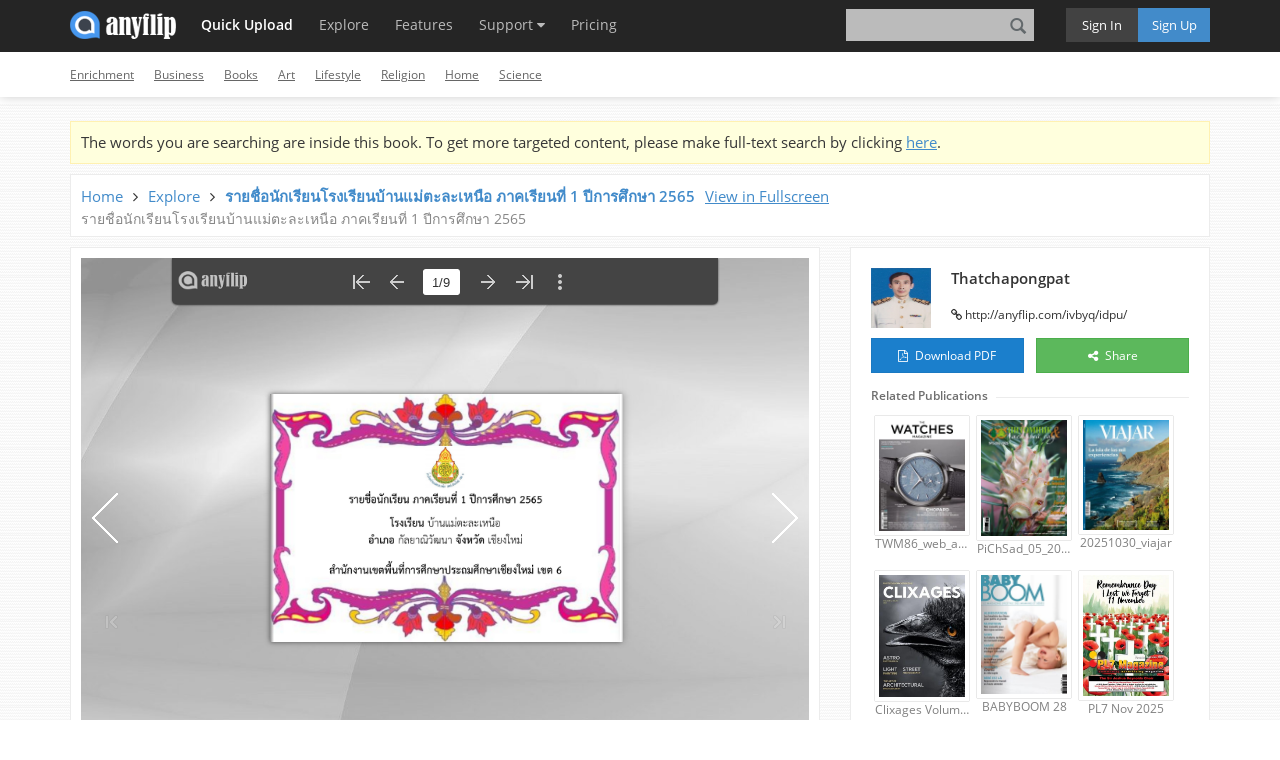

--- FILE ---
content_type: text/html; charset=UTF-8
request_url: https://anyflip.com/ivbyq/idpu/basic
body_size: 9331
content:
<!DOCTYPE html>
<html lang="en">
<!--[if lt IE 7 ]><html class="ie6"><![endif]-->
<!--[if IE 7 ]><html class="ie7"><![endif]-->
<!--[if IE 8 ]><html class="ie8"><![endif]-->
<!--[if IE 9 ]><html class="ie9"><![endif]-->
<!--[if (gt IE 9)|!(IE)]><!-->
<!--<html>-->
<!--<![endif]-->
<!--STATUS OK-->

<head>
    <meta http-equiv="Content-Type" content="text/html; charset=utf-8" />
    <meta http-equiv="X-UA-Compatible" content="IE=edge">
    <meta name="viewport" content="width=device-width, initial-scale=1, maximum-scale=1" />
    
<script>window.isShowbookPageAndFreeAuthor = true;</script>
    <title>รายชื่อนักเรียนโรงเรียนบ้านแม่ตะละเหนือ ภาคเรียนที่ 1 ปีการศึกษา 2565 - Flip eBook Pages 1-9 | AnyFlip</title>
    <meta name="author" content="anyflip.com" />
        <meta name="description" content="View flipping ebook version of รายชื่อนักเรียนโรงเรียนบ้านแม่ตะละเหนือ ภาคเรียนที่ 1 ปีการศึกษา 2565 published by Thatchapongpat on 2022-05-18. Interested in flipbooks about รายชื่อนักเรียนโรงเรียนบ้านแม่ตะละเหนือ ภาคเรียนที่ 1 ปีการศึกษา 2565? Check more flip ebooks related to รายชื่อนักเรียนโรงเรียนบ้านแม่ตะละเหนือ ภาคเรียนที่ 1 ปีการศึกษา 2565 of Thatchapongpat. Share รายชื่อนักเรียนโรงเรียนบ้านแม่ตะละเหนือ ภาคเรียนที่ 1 ปีการศึกษา 2565 everywhere for free." />
    <meta name="keywords" content="รายชื่อนักเรียนโรงเรียนบ้านแม่ตะละเหนือ ภาคเรียนที่ 1 ปีการศึกษา 2565, Thatchapongpat, Flip eBook, Flip Page, Online Flip Page, Free Flipbook, Flipping book" />

    <link rel="icon" href="/favicon.ico" type="image/x-icon" />
    <link rel="canonical" href="https://anyflip.com/ivbyq/idpu/basic" />
    <!-- Google Agree Mode Script -->
    <script defer data-cookieconsent="ignore">    window.dataLayer = window.dataLayer || [];    function gtag() {        dataLayer.push(arguments);    }    gtag("consent", "default", {        ad_personalization: "denied",        ad_storage: "denied",        ad_user_data: "denied",        analytics_storage: "denied",        functionality_storage: "denied",        personalization_storage: "denied",        security_storage: "granted",        wait_for_update: 500,    });    gtag("set", "ads_data_redaction", true);    gtag("set", "url_passthrough", false);</script>
    <!-- End Google Agree Mode Script -->
    <!-- Cookiebot -->
    <!-- <script defer id="Cookiebot" src="https://consent.cookiebot.com/uc.js" data-cbid="482b3f90-6867-4440-8ae8-bff5dcb417ca" data-blockingmode="auto" type="text/javascript"></script> -->
    <script defer id="Cookiebot" src="https://consent.cookiebot.com/uc.js" data-cbid="482b3f90-6867-4440-8ae8-bff5dcb417ca" data-blockingmode="auto" data-framework="TCFv2.2" type="text/javascript"></script>
    <!-- End Cookiebot -->
    <!-- Start Pricing AB Test -->
    <script>
      window.isTrialABTest = false;
      window.ABTest_price_increase = false;
      window.addEventListener("pageshow", function(event){
        if(event.persisted || window.performance && window.performance.navigation.type == 2){
          if (window.location.href.match("pricing")) {
            window.location.reload();
          }
        }
      });
    </script>
    <!-- End Pricing AB Test -->
    <script type="text/javascript" src="//static.anyflip.com/web/js/jquery-1.10.2.min.js" charset="utf-8"></script><script type="text/javascript" src="//anyflip.com/js/build/build.min.js?40cd034ac4a881f47feb208a13e0eaf2"></script><link type="text/css" rel="stylesheet" href="//anyflip.com/css/build/build.min.css?f24617d4ee07cfe487b24b11aae00171"/><script>(function(w,d,s,l,i){w[l]=w[l]||[];w[l].push({'gtm.start':
            new Date().getTime(),event:'gtm.js'});var f=d.getElementsByTagName(s)[0],
            j=d.createElement(s),dl=l!='dataLayer'?'&l='+l:'';j.defer=true;j.src=
            'https://www.googletagmanager.com/gtm.js?id='+i+dl;f.parentNode.insertBefore(j,f);
            })(window,document,'script','dataLayer','GTM-559MM74');</script><link rel="stylesheet" type="text/css" href="/center/explore/css/basic.css?8185ab03f5d66ec2354bedb35c04bd11"/><link type="text/css" rel="stylesheet" href="/captcha/css/captcha.css"/><script type="text/javascript" src="/captcha/js/common-captcha.js?b0682bc751e08e78c52331d3845e39a3"></script>    <!-- Start VWO SmartCode -->
    <script referrerPolicy="no-referrer-when-downgrade" src="https://dev.visualwebsiteoptimizer.com/lib/797629.js" id="vwoCode"></script>
    <!-- End VWO SmartCode -->
     <script type="application/ld+json">
{
  "@context": "https://schema.org",
  "@type": "Creativework",
  "name": "รายชื่อนักเรียนโรงเรียนบ้านแม่ตะละเหนือ ภาคเรียนที่ 1 ปีการศึกษา 2565 - Flip eBook Pages 1-9 | AnyFlip",
  "headline": "รายชื่อนักเรียนโรงเรียนบ้านแม่ตะละเหนือ ภาคเรียนที่ 1 ปีการศึกษา 2565 - Flip eBook Pages 1-9 | AnyFlip | Thatchapongpat", 
  "datePublished": "2022-05-18",
  "dateModified": "2022-05-18",
  "author": {
    "@type": "Organization",
    "name": "Thatchapongpat"
  },
 "publisher": {
    "@type": "Organization",
    "name": "Thatchapongpat"
  },
  "description": "View flipping ebook version of รายชื่อนักเรียนโรงเรียนบ้านแม่ตะละเหนือ ภาคเรียนที่ 1 ปีการศึกษา 2565 published by Thatchapongpat on 2022-05-18. Interested in flipbooks about รายชื่อนักเรียนโรงเรียนบ้านแม่ตะละเหนือ ภาคเรียนที่ 1 ปีการศึกษา 2565? Check more flip ebooks related to รายชื่อนักเรียนโรงเรียนบ้านแม่ตะละเหนือ ภาคเรียนที่ 1 ปีการศึกษา 2565 of Thatchapongpat. Share รายชื่อนักเรียนโรงเรียนบ้านแม่ตะละเหนือ ภาคเรียนที่ 1 ปีการศึกษา 2565 everywhere for free.",
  "Text": "."
}
</script>    <script type="text/javascript" charset="utf-8">
        if (typeof fh5 == "undefined") {
            var fh5 = {};
        }
        fh5 = $.extend(fh5, {
            uId: "",
            uType: "",
            cmail: "",
            isLoggedIn: false,
            uLink: "",
            uEmail: "",
            uName: "",
            uAddress: "",
            uPhone: "",
            caption: "",
            website: "//anyflip.com/",
            AS3BucketName: "online.anyflip.com",
            settingsBookLogo: "",
            settingsWebsite: "",
            protocol: document.domain.match(/anyflip/) ? "https://" : "http://",
            customDomain: "",
            header: "//newstat.anyflip.com",
            hashKey: "anyflip",
            session_output: "",
            config_outputCount: "0",
            quickUploadLink: "/quick-upload"
        });
    </script>
    <script src="//www.ezojs.com/ezoic/sa.min.js"></script></head>

<body class="en">
    <div class="nav-bar navbar navbar-fixed-top">
        <div class="container">
                            <div class="nav-bar-collapse">
                    <div class="af-left nav-logo">
                        <a class="nav-logo-link" href="/"></a>
                    </div>

                    <div class="nav-menu-content">
                        <ul class="nav-menu-list">
                            <li class="nav-quick-upload hidden-xs">
                                <a id="nav-upload" href="/quick-upload/">Quick Upload</a>
                                <span class="nav-hover"></span>
                            </li>
                            <li class="nav-explore hidden-xs hidden-sm">
                                <a href="/explore/">Explore</a>
                                <span class="nav-hover"></span>
                            </li>
                            <li class="nav-feature  hidden-xs hidden-sm hidden-md">
                                <a href="/features/">Features</a>
                                <span class="nav-hover"></span>
                            </li>
                            <!-- <li class="nav-example hidden-xs hidden-sm hidden-md">
                                <a href=""></a>
                                <span class="nav-hover"></span>
                            </li> -->
                            <li class="nav-support hidden-xs hidden-sm hidden-md">
                                <a href="javascript:void(0);">
                                    Support                                    <i class="fa fa-caret-down"></i>
                                </a>
                                <ul class="nav-hide-menu">
                                    <li>
                                        <a href="/contact/">
                                            <i class="icon icon-envelope"></i>&nbsp;&nbsp;Contact Us                                        </a>
                                    </li>
                                    <li>
                                        <a href="/faq/">
                                            <i class="icon icon-comment"></i>&nbsp;&nbsp;FAQ                                        </a>
                                    </li>
                                    <li>
                                        <a href="/manual.html">
                                            <i class="icon icon-file"></i>&nbsp;&nbsp;Help Document                                        </a>
                                    </li>
                                </ul>
                                <!-- <span class="nav-hover"></span> -->
                            </li>
                            <li class="nav-premium hidden-xs hidden-sm">
                                <a href="/pricing/">Pricing</a>
                                <span class="nav-hover"></span>
                            </li>
                        </ul>
                    </div>

                    <button type="button" class="nav-toggle navbar-toggle collapsed hidden-lg" data-toggle="collapse" data-target="#navbar" aria-expanded="false" aria-controls="navbar">
                        <span class="icon-bar"></span>
                        <span class="icon-bar"></span>
                        <span class="icon-bar"></span>
                    </button>
                    <div class="nav-sign-btns hidden-xs af-right">
                        <a href="/login.php">
                            <div class="nav-sign-btn sign-in af-left">
                                <div>Sign In</div>
                                <span class="nav-hover"></span>
                            </div>
                        </a>
                        <a href="/signup.php">
                            <div class="nav-sign-btn sign-up af-right">
                                <div>Sign Up</div>
                                <span class="nav-hover"></span>
                            </div>
                        </a>
                    </div>

                    <div id="nav-search" class="nav-search-container hidden-xs af-right">
                        <input class="nav-search-input" type="text" value="">
                        <i class="icon icon-search" title="Search Publications (Case Sensitivity)"></i>
                        <span class="nav-hover"></span>
                    </div>
                </div>

                <div id="navbar" class="nav-collapse hidden-lg collapse" aria-expanded="false" style="height: 1px;">
                    <ul class="nav-collapse-list">
                        <li id="nav-hide-logout-upload" class="hidden-lg hidden-md hidden-sm">
                            <a href="/quick-upload/" class="container">Quick Upload</a>
                        </li>
                        <li class="af-hide-top-bar-item dropdown hidden-lg hidden-md">
                            <a href="/explore/" class="container">Explore</a>
                        </li>
                        <li class="hidden-lg">
                            <a class="container" href="/features/">Features</a>
                        </li>
                        <!-- <li class="hidden-lg">
                            <a class="container" href=""></a>
                        </li> -->
                        <li class="af-hide-top-bar-item dropdown hidden-lg">
                            <div class="dropdown-toggle" data-toggle="dropdown">
                                <a href="javascript:void(0)" class="container">Support <b class="fa fa-caret-down"></b></a>
                            </div>
                            <ul class="dropdown-menu">
                                <li>
                                    <a href="/contact/">
                                        <div class="container">Contact Us</div>
                                    </a>
                                </li>
                                <li>
                                    <a href="/faq/">
                                        <div class="container">FAQ</div>
                                    </a>
                                </li>
                                <li>
                                    <a href="/manual.html">
                                        <div class="container">Help Document</div>
                                    </a>
                                </li>
                            </ul>
                        </li>
                        <li class="hidden-lg hidden-md">
                            <a class="container" href="/pricing/">Pricing</a>
                        </li>
                        <li id="nav-hide-login-btn" class="hidden-lg hidden-md hidden-sm">
                            <a href="/login.php">
                                <div class="container">Sign In</div>
                            </a>
                        </li>
                        <li id="nav-hide-create-btn" class="hidden-lg hidden-md hidden-sm">
                            <a href="/signup.php">
                                <div class="container">Sign Up</div>
                            </a>
                        </li>
                        <li class="hidden-lg hidden-md hidden-sm nav-hide-search">
                            <div class="container">
                                <div id="nav-hide-search" class="form-group nav-hide-search-content">
                                    <input type="text" placeholder="" class="" value="">
                                    <i class="icon icon-search" title="Search Publications (Case Sensitivity)"></i>
                                </div>
                            </div>
                        </li>
                    </ul>
                </div>
                    </div>
    </div>
    
<div class='basic-cate-nav'>
    <div class="container">
        <ul class="basic-face-ul">
            <li>
                <a href="/explore?c=11#latest" target="_blank">Enrichment</a>
            </li>
            <li>
                <a href="/explore?c=6#latest" target="_blank">Business</a>
            </li>
            <li>
                <a href="/explore?c=5#latest" target="_blank">Books</a>
            </li>
            <li>
                <a href="/explore?c=3#latest" target="_blank">Art</a>
            </li>
            <li>
                <a href="/explore?c=18#latest" target="_blank">Lifestyle</a>
            </li>
            <li>
                <a href="/explore?c=24#latest" target="_blank">Religion</a>
            </li>
            <li>
                <a href="/explore?c=17#latest" target="_blank">Home</a>
            </li>
            <li>
                <a href="/explore?c=25#latest" target="_blank">Science</a>
            </li>
        </ul>
    </div>
</div>
<div class="af-main basic-main">

    <div class="af-height-100 basic-background">

        <div class="container basic-container">

            <div class='basic-tips-container basic-part basic-hint'>
                The words you are searching are inside this book. To get more targeted content, please make full-text search by clicking <a id='basic-search-tip' href="javascript:void(0)" class='af-underline'>here</a>.
            </div>

            <div class='basic-title-container basic-part'>
                <div class='basic-book-title-group'>
                    <div class='basic-book-nav af-left'>
                        <span><a class='af-default-link' href="/" target="_blank">Home</a></span><i class='fa fa-angle-right'></i>
                        <span><a class='af-default-link' href="/explore" target="_blank">Explore</a></span><i class='fa fa-angle-right'></i>
                        <b class='basic-book-title'><a target='_blank' class='af-default-link' href="/ivbyq/idpu">รายชื่อนักเรียนโรงเรียนบ้านแม่ตะละเหนือ ภาคเรียนที่ 1 ปีการศึกษา 2565</a></b>
                    </div>

                    <a target='_blank' class='af-underline af-left basic-title-fullscreen' href="/ivbyq/idpu">View in Fullscreen</a>
                </div>
                <div class='basic-book-desc'>
                    <h2>รายชื่อนักเรียนโรงเรียนบ้านแม่ตะละเหนือ ภาคเรียนที่ 1 ปีการศึกษา 2565</h2>
                </div>
            </div>

                            <div id="ezoic-pub-ad-placeholder-107"></div><script>ezstandalone.cmd.push(function() {ezstandalone.enableConsent(); ezstandalone.showAds(107);});</script>
                        <div class='row'>
                <div class='col-md-8'>
                    <div class="basic-left-container basic-part">
                        <div class='basic-iframe-container'>
                            <div class='af-spin-loading-40 '><i class='fa fa-spin fa-spinner'></i></div>
                            <iframe src="//online.anyflip.com/ivbyq/idpu/" frameborder="0" allowfullscreen></iframe>
                        </div>
                        <div class='basic-publish-tip'>
                            <a class='' target='_blank' href="/quick-upload">Like this book? You can publish your book online for free in a few minutes!</a>
                        </div>
                    </div>
                </div>
                <div class="col-md-4">
                    <div class='basic-right-container basic-part big'>
                        <div class="basic-user">
                            <ul>
                                <li class="basic-user-name">
                                    <a class='af-default-link' title="Visit its homepage" target="_blank" href="/homepage/ivbyq/">
                                        Thatchapongpat                                    </a>
                                </li>
                                <li><i class='fa fa-link'></i> <a target="_blank" class='basic-home-link' href="/ivbyq/idpu">http://anyflip.com/ivbyq/idpu/</a></li>
                            </ul>
                            <a title="Visit its homepage" target="_blank" href="/homepage/ivbyq/">
                                <img src="http://online.anyflip.com/ivbyq/accountlogo.jpg" />
                            </a>
                        </div>
                        <div class="basic-btn-group">
                                                            <a id="basic-download-link" href="/center/explore/download.php" target="_blank">
                                    <div id="basic-download-btn" class="button-pure button-pure-blue first" title="Download PDF file of this flipbook">
                                        <i class="fa fa-file-pdf-o"></i> Download PDF
                                    </div>
                                    <!-- <div id="basic-downloading-btn" class="af-hide button-pure button-pure-blue first" title="Download PDF file of this flipbook">
                                        <i class="fa fa-spinner fa-spin"></i> Downloading...
                                    </div> -->
                                </a>
                                                        <div id='basic-share-btn' class="button-pure button-pure-green">
                                <i class="fa fa-share-alt"></i> Share
                            </div>
                        </div>
                        <div class='basic-rel-container'>
                            <div class='basic-border'></div>
                            <p>Related Publications</p>

                            <div class='basic-rel-books'>
                                <div id='basic-rel-book-loading' class='af-spin-loading-40'><i class='fa fa-spin fa-spinner'></i></div>


                            </div>
                        </div>
                    </div>
                </div>
            </div>

            <div class="basic-search-container basic-part basic-hint">
                <span>Discover the best professional documents and content resources in AnyFlip Document Base.</span>
                <div class="basic-search-group">
                    <input id='basic-document-search-input' class='af-left' type="text" placeholder='Search document...'>
                    <span id='basic-document-search-btn' class='af-left button-pure button-pure-blue'>Search</span>
                </div>
            </div>

            <div class="basic-page-container">
                <div class="basic-author-text">
                    Published by <a href="/homepage/ivbyq">Thatchapongpat</a>,
                    2022-05-18 00:38:30                </div>
                <h1 class="af-align-c basic-page-context-title">
                    รายชื่อนักเรียนโรงเรียนบ้านแม่ตะละเหนือ ภาคเรียนที่ 1 ปีการศึกษา 2565                </h1>

                <div class="basic-page-context ">
                    <ul class="basic-edit-page-size margin-bottom">

                        <div>Pages:</div>                            <li class="active">
                                <a href="/ivbyq/idpu/basic/">
                                    <span>1</span>
                                    -
                                    <span>9</span>
                                </a>
                            </li>
                        
                    </ul>

                                            <h3 class="basic-desc">
                            รายชื่อนักเรียนโรงเรียนบ้านแม่ตะละเหนือ ภาคเรียนที่ 1 ปีการศึกษา 2565                        </h3>
                    
                    
                    <div class="basic-text-content">
                        <p class='basic-text'>รายชื่อนักเรยี น ภาคเรยี นท่ี 1 ปกี ารศึกษา 2565<br>            โรงเรียน บา้ นแมต่ ะละเหนอื<br><br>       อำเภอ กัลยาณวิ ฒั นา จังหวดั เชยี งใหม่<br><br>สานักงานเขตพน้ื ท่กี ารศกึ ษาประถมศกึ ษาเชียงใหม่ เขต 6<br><br>รายช่ือนักเรียนอนุบาลปที ่ี 2 ภาคเรียนท่ี 1 ปกี ารศกึ ษา 2565<br>                                 ครูประจาชั้น : นางสาววนิดา สภาวนากุล ตาแหน่ง ครูพ่ีเล้ียง<br>                     โรงเรียนบ้านแมต่ ะละเหนือ สงั กัดสานักงานเขตพ้ืนทก่ี ารศกึ ษาประถมศึกษาเชยี งใหม่ เขต 6<br><br>เลขที่ เลขประจาตวั ประชาชน เลขปรจาตวั นร. คานาหน้า  ช่อื  นามสกุล                                             หมายเหตุ<br><br>1 1 5089 00035 14 6  476 เด็กหญงิ ณฐั ณิชา                ศุจพิ ัฒน์<br><br>2 1 5080 00041 81 6  477 เด็กหญงิ หยกเพชรกันติชา เช้ือคาจันทร์<br><br>หมายเหตุ             นกั เรียนชาย 0 คน<br>                     นักเรียนหญิง 2 คน<br>                     รวมทงั้ หมด 2 คน<br><br>รายชื่อนักเรียนอนุบาลปีที่ 3 ภาคเรียนที่ 1 ปกี ารศกึ ษา 2565<br>                                 ครูประจาชน้ั : นางสาววนิดา สภาวนากุล ตาแหน่ง ครูพ่ีเล้ียง<br>                     โรงเรียนบ้านแมต่ ะละเหนือ สงั กัดสานักงานเขตพื้นทก่ี ารศกึ ษาประถมศกึ ษาเชยี งใหม่ เขต 6<br><br>เลขท่ี เลขประจาตวั ประชาชน เลขปรจาตวั นร. คานาหน้า  ช่ือ       นามสกุล                                         หมายเหตุ<br>                                                          ธรรมชาติสุขใจ<br>1 1 5089 00034 41 7  468 เด็กชาย ปรีติ                    ปญั ญาอรัญโรจน์<br>                                                          เด่นสิทธค์ิ ุณ<br>2 1 5007 01598 37 2  469 เด็กชาย ภูวฤทธิ์                 ม่ันคง<br>                                                          เสพรรณ<br>3 1 5080 00034 39 9  470 เด็กหญิง ธันชนก                  สมศักด์ิศรีกุล<br><br>4 1 5101 01754 02 1  471 เด็กหญิง พชั ราพร<br><br>5 1 5080 00035 91 3  472 เด็กหญิง สุวรรณา<br><br>6 1 5007 01599 69 7  473 เด็กหญงิ หทัยรัตน์<br><br>หมายเหตุ             นักเรียนชาย 2 คน<br>                     นกั เรียนหญิง 4 คน<br>                     รวมทง้ั หมด 6 คน<br><br>รายชอื่ นักเรียนชัน้ ประถมศึกษาปีที่ 2 ภาคเรียนท่ี 1 ปกี ารศึกษา 2565<br>                               ครูประจาชั้น : นางสาวมธุรส อาชพี บริสทุ ธิ์ ตาแหน่ง ครูอัตราจ้าง<br><br>                     โรงเรียนบ้านแมต่ ะละเหนือ สังกัดสานักงานเขตพื้นทก่ี ารศกึ ษาประถมศึกษาเชยี งใหม่ เขต 6<br><br>เลขที่ เลขประจาตวั ประชาชน เลขปรจาตวั นร. คานาหน้า  ช่ือ       นามสกุล                                       หมายเหตุ<br>                                                          ทรัพย์เจริญย่ิง<br>1 1 5089 00030 65 9  454 เด็กหญงิ จติ รานชุ               ศรีศุภทรัพย์<br>                                                          ไพรลักษณ์<br>2 1 5007 01573 01 9  456 เด็กชาย ชนาธิป                   พนั ธโ์ุ ชคดี<br>                                                          เด่นพนาสัณฑ์<br>3 1 5089 00029 12 0  458 เด็กชาย พชรพล                    สุภาพธนวาจา<br>                                                          สุภาปรีดากลุ<br>4 1 5089 00029 49 9  459 เด็กชาย ภนั ทลิ                  สมรโสภติ วงษ์<br><br>5 1 5089 00029 67 7  460 เด็กชาย มนัญชัย<br><br>6 1 5089 00029 99 5  461 เด็กชาย มนัสวิน<br><br>7 1 5089 00029 61 8  462 เด็กหญิง พดั ชา<br><br>8 1 5089 00029 89 8  474 เด็กชาย นิรวิทธ์<br><br>หมายเหตุ             นักเรียนชาย 6 คน<br>                     นกั เรียนหญิง 2 คน<br>                     รวมทงั้ หมด 8 คน<br><br>รายช่ือนักเรียนชน้ั ประถมศึกษาปีท่ี 3 ภาคเรียนที่ 1 ปกี ารศึกษา 2565<br>                                   ครูประจาชัน้ : นายศักดิ์ชยั แสนพิลุม ตาแหน่ง ครู คศ.3<br><br>                     โรงเรียนบ้านแมต่ ะละเหนือ สังกัดสานักงานเขตพ้ืนทก่ี ารศกึ ษาประถมศึกษาเชยี งใหม่ เขต 6<br><br>เลขที่ เลขประจาตวั ประชาชน เลขปรจาตวั นร. คานาหน้า  ช่อื       นามสกุล                                       หมายเหตุ<br>                                                          ไพโรจน์ยอดย่งิ<br>1 1 5897 00060 96 2  447 เด็กชาย พนาสันต์                 สมรโสภิตวงษ์<br>                                                          อร่ามคีรีไพร<br>2 1 5007 01530 31 0  448 เด็กชาย สุทธิภมู ิ               พทิ ักษค์ ีรีภูมิ<br>                                                          เดชชีววิทย์<br>3 1 5089 00027 85 2  449 เด็กหญงิ นวพร                    สุรางค์อปุ ถัมภ์<br><br>4 1 5897 00059 71 9  450 เด็กชาย รณพีร์<br><br>5 1 5089 00027 61 5  453 เด็กหญิง ณัฐณิชา<br><br>6 1 5089 00028 33 6  463 เด็กหญิง ชนาภา<br><br>หมายเหตุ             นกั เรียนชาย 3 คน<br>                     นักเรียนหญิง 3 คน<br>                     รวมทง้ั หมด 6 คน<br><br>รายช่ือนักเรียนชัน้ ประถมศกึ ษาปีที่ 4 ภาคเรียนที่ 1 ปีการศึกษา 2565<br>                                   ครูประจาชั้น : นางสาวลัดดดา แซเ่ ฒ่า ตาแหน่ง ครู ศศ.1<br><br>                     โรงเรียนบ้านแมต่ ะละเหนือ สงั กัดสานักงานเขตพ้ืนทกี่ ารศกึ ษาประถมศกึ ษาเชยี งใหม่ เขต 6<br><br>เลขที่ เลขประจาตวั ประชาชน เลขปรจาตวั นร. คานาหน้า  ช่อื       นามสกุล                                         หมายเหตุ<br>                                                          ปญั ญามติ รภาพ<br>1 1 5025 00004 10 8  451 เด็กชาย ดนัยพฒั น์               สมบัติพุทธคุณ<br><br>2 1 5025 00003 21 7  457 เด็กชาย วฒั นา<br><br>หมายเหตุ             นกั เรียนชาย 2 คน<br>                     นกั เรียนหญิง 0 คน<br>                     รวมทง้ั หมด 2 คน<br><br>รายช่อื นักเรียนช้นั ประถมศกึ ษาปที ่ี 5 ภาคเรียนที่ 1 ปกี ารศึกษา 2565<br>                                ครูประจาชนั้ : นางสาวจันทร์ศรี แก้วศรีสุดา ตาแหน่ง ครูผู้ชว่ ย<br><br>                     โรงเรียนบา้ นแมต่ ะละเหนือ สังกัดสานักงานเขตพ้ืนทก่ี ารศึกษาประถมศกึ ษาเชยี งใหม่ เขต 6<br><br>เลขท่ี เลขประจาตวั ประชาชน เลขปรจาตวั นร. คานาหน้า  ชือ่       นามสกุล                                        หมายเหตุ<br>                                                          สภาวนากุล<br>1 1 5022 01076 93 0  433 เด็กหญงิ ลดาวลั ย์               ก้องเกียรติเลิศ<br>                                                          พนากจิ ไพวลั ย์<br>2 1 5897 00054 40 7  434 เด็กหญงิ ฐิติกานต์               พันธโุ์ ชคดี<br>                                                          สมรโสภติ วงษ์<br>3 1 5089 00022 65 6  435 เด็กชาย วรพล                     สมศักด์ิศรีกลุ<br>                                                          เกลอะมู<br>4 1 5025 00002 68 7  437 เด็กชาย ทนิ ภทั ร                เดชชีววทิ ย์<br>                                                          แสนพลิ ุม<br>5 1 5025 00002 06 7  438 เด็กชาย ธนัช<br><br>6 1 5089 00023 87 3  439 เด็กหญงิ จิตรกัญญา<br><br>7 1 5025 00002 09 1  440 เด็กหญิง เมยธ์ นี<br><br>8 1 5089 00023 25 3  444 เด็กหญิง วชิ ดา<br><br>9 1 5089 00023 90 3  466 เด็กชาย ณัฐดนัย<br><br>หมายเหตุ             นกั เรียนชาย 4 คน<br>                     นกั เรียนหญิง 5 คน<br>                     รวมทง้ั หมด 9 คน<br><br>รายชอ่ื นักเรียนชน้ั ประถมศึกษาปีที่ 6 ภาคเรียนท่ี 1 ปกี ารศึกษา 2565<br>                                 ครูประจาชั้น : นายธชั พงศ์พัชร์ พนั ธ์ุแก้ว ตาแหน่ง ครู คศ.2<br><br>                     โรงเรียนบ้านแมต่ ะละเหนือ สังกัดสานักงานเขตพ้ืนทกี่ ารศึกษาประถมศกึ ษาเชยี งใหม่ เขต 6<br><br>เลขที่ เลขประจาตวั ประชาชน เลขปรจาตวั นร. คานาหน้า  ชือ่        นามสกุล                                      หมายเหตุ<br><br>1 1 5089 00021 28 5  426 เด็กชาย สุรพส                    ทมู อแก่<br>                                                          ศรีศุภทรัพย์<br>2 1 5099 66835 38 9  427 เด็กชาย พงศ์วทิ ย์               คชาพรอุดมกลุ<br>                                                          สิริกลุ พร<br>3 1 5025 00001 03 6  430 เด็กชาย สนดั เนตย์<br><br>4 1 5025 00001 28 1  445 เด็กชาย วรรัตน์<br><br>หมายเหตุ             นักเรียนชาย 4 คน<br>                     นกั เรียนหญงิ 0 คน<br>                     รวมทงั้ หมด 4 คน<br><br>ตารางแสดงสถติ ิจานวนนกั เรียนโรงเรียนบา้ นแมต่ ะละเหนือ<br><br>              ภาคเรียนที่ 1 ปกี ารศกึ ษา 2565<br><br>สังกัดสานักงานเขตพื้นทก่ี ารศกึ ษาประถมศกึ ษาเชยี งใหม่ เขต 6<br><br>ระดบั ช้นั          นักเรียนชาย นักเรียนหญิง  รวม<br><br>   อนุบาล 1         0   0                                      0<br>   อนุบาล 2         0   2                                      2<br>   อนบุ าล 3        2   4                                      6<br>                    2   6                                      8<br>     รวม            0   0                                      0<br>ประถมศึกษาปที ี่ 1  6   2                                      8<br>ประถมศึกษาปที ่ี 2<br><br>ประถมศึกษาปีที่ 3   3   3                                      6<br><br>ประถมศึกษาปที ่ี 4  2   0                                      2<br>ประถมศึกษาปีที่ 5   4   5                                      9<br>ประถมศึกษาปที ่ี 6  4   0                                      4<br>                    19  10                                     29<br>     รวม            21  16                                     37<br>     รวม</p><br>                    </div>
                                    </div>

                            </div>

            <a class="basic-back-link" target="_blank" href="/ivbyq/idpu">
                <div class="button-pure button-pure-orange"><i></i>Click to View FlipBook Version</div>
            </a>

            

                    </div>

    </div>
</div>

<script type="text/javascript">
//     (function(i,s,o,g,r,a,m){i['GoogleAnalyticsObject']=r;i[r]=i[r]||function(){
//   (i[r].q=i[r].q||[]).push(arguments)},i[r].l=1*new Date();a=s.createElement(o),
//   m=s.getElementsByTagName(o)[0];a.async=1;a.src=g;m.parentNode.insertBefore(a,m)
//   })(window,document,'script','//www.google-analytics.com/analytics.js','ga');

//   ga('create', 'UA-71804207-1', 'auto');
//   ga('send', 'pageview');

(function($) {
            new ToTopPanel();
    })(window.jQuery);

</script>


<!-- Google Tag Manager (noscript) -->
<noscript><iframe src="https://www.googletagmanager.com/ns.html?id=GTM-559MM74"
height="0" width="0" style="display:none;visibility:hidden"></iframe></noscript>
<!-- End Google Tag Manager (noscript) -->

<!-- Global site tag (gtag.js) - Google Ads: 1072457710 -->
<!-- <script async src="https://www.googletagmanager.com/gtag/js?id=AW-1072457710"></script>
<script>
  window.dataLayer = window.dataLayer || [];
  function gtag(){dataLayer.push(arguments);}
  gtag('js', new Date());

  gtag('config', 'AW-1072457710');
</script> -->


<script defer src="https://www.googletagmanager.com/gtag/js?id=AW-632065752"></script>
<script defer>
  window.dataLayer = window.dataLayer || [];
  function gtag(){dataLayer.push(arguments);}
  gtag('js', new Date());

  gtag('config', 'AW-632065752');
</script>
</body>
</html>

<script type="text/javascript">
    (function($) {
        $(function() {

            var bookId = "3244781",
                url = "http://online.anyflip.com/ivbyq/idpu/",
                title = "รายชื่อนักเรียนโรงเรียนบ้านแม่ตะละเหนือ ภาคเรียนที่ 1 ปีการศึกษา 2565",
                desc = "รายชื่อนักเรียนโรงเรียนบ้านแม่ตะละเหนือ ภาคเรียนที่ 1 ปีการศึกษา 2565",
                isNew = "1",
                uid = "1340582",
                uLink = "ivbyq",
                bLink = "idpu";

            // text search
            var $searchInput = $("#basic-text-search-input");
            var $searchBtn = $("#basic-text-search-btn");
            var $textContent = $(".basic-text-content");
            $searchBtn.on("click", function() {
                search();
            });
            $searchInput.on("keypress", function(e) {
                if (e.which == '13') {
                    search();
                }
            });

            function search() {
                var key = $searchInput.val().trim();

                $textContent.find(".basic-text").each(function(i, elem) {
                    var $elem = $(elem);
                    $elem.find(".af-highlight").removeClass("af-highlight");
                    $elem.html(utils.addHighlight($elem.html(), key));
                });

                utils.showMe($textContent.find(".af-highlight").eq(0), 200, 105);
            }

            // document search
            var $documentSearchInput = $("#basic-document-search-input");
            var $documentSearchBtn = $("#basic-document-search-btn");
            $documentSearchBtn.on("click", function() {
                searchDocument();
            });
            $documentSearchInput.on("keypress", function(e) {
                if (e.which == '13') {
                    searchDocument();
                }
            });

            function searchDocument() {
                var key = $documentSearchInput.val().trim();
                window.open("/explore?q=" + key + "#latest");
            }

            // top tip
            var $tip = $("#basic-search-tip");
            $tip.on("click", function() {
                utils.showMe($(".basic-search-container"), 200, 105);
                $documentSearchInput.focus();
            });

            // bind download event
            var $downloadLink = $("#basic-download-link");

            $downloadLink.on("click", function(e) {
                e.preventDefault();
                if (fh5.isLoggedIn) {
                    // sta&&sta.bookDownload("3244781");
                    window.open("/download/download-pdf-file.php?bookid=" + "3244781", "_self");
                } else {
                    window.open("/center/explore/download.php", "_blank");
                }
            });

            //  share
            var $shareBtn = $("#basic-share-btn");
            $shareBtn.on("click", function() {
                new SharePanel({
                    title: title,
                    desc: desc,
                    bookid: bookId,
                    bLink: bLink,
                    isRecord: true,
                    isDomain: false,
                    bookUrl: url,
                    isNew: "1",
                    shareUrl: "http://anyflip.com/" + uLink + "/" + bLink + "/"
                });
            });

            // Recommended
            var $relLoading = $("#basic-rel-book-loading").fadeOut();
            var $relContainer = $(".basic-rel-books");
            $.ajax({
                url: "/center/db/get-text-version-rel-book-online.php",
                type: "post",
                dataType: "json",
                data: {
                    uid: uid,
                    bookid: bookId
                },
                beforeSend: function() {

                },
                success: function(data) {

                    if (data.status == '1') {
                        var books = data.books;

                        var i, len = books.length;

                        var str = "";
                        for (i = 0; i < len; i++) {

                            if (books[i].uLink == '') {
                                books[i].uLink = uLink;
                            }

                            if (i % 3 == 0) {
                                str += "<ul class='basic-face-ul'>";
                            }

                            str = str + "<li>" +
                                "<a title='" + books[i].title + "' href='/" + books[i].uLink + "/" + books[i].bLink + "' target='_blank'>" +
                                "<div class='basic-rel-book-shot' data-ulr='" + books[i].url + "'>" +
                                "<img src='" + utils.parseBookShot(books[i].url, books[i].isNew) + "'>" +
                                "<div class='basic-rel-book-mask af-center'>" +
                                "<div class='af-center-content'>View</div>" +
                                "</div>" +
                                "</div>" +
                                "<p title='" + books[i].title + "' class='af-hover-underline'>" + books[i].title + "</p>" +
                                "</a>" +
                                "</li>";

                            if (i % 3 == 2) {
                                str += "</ul>";
                            }
                        }

                        var $more = $("<p class='basic-rel-more af-hover-underline'><a target='_blank' href='/explore'>Explore More</a></p>");

                        $relContainer
                            .append($(str))
                            .append($more);

                        $relContainer.find('.basic-rel-book-shot').each(function() {
                            utils.parseBookShot2($(this).attr('data-ulr'), $(this).children('img'))
                        })
                    } else {

                    }
                },
                error: function() {

                }
            });


            // return
            
            if ($(".basic-text-content").height() > 560) {
                $(".basic-edit-page-size.margin-top").show();
            }

        });
    })(window.jQuery);
</script>

--- FILE ---
content_type: text/html
request_url: https://online.anyflip.com/ivbyq/idpu/mobile/
body_size: 1069
content:
<!DOCTYPE html PUBLIC "-//W3C//DTD XHTML 1.0 Transitional//EN" "http://www.w3.org/TR/xhtml1/DTD/xhtml1-transitional.dtd">
<html xmlns="http://www.w3.org/1999/xhtml">

<head>
    <meta http-equiv="Content-Type" content="text/html; charset=utf-8" />
    <meta name="viewport" content="width=device-width, initial-scale=1.0, minimum-scale=1.0, maximum-scale=1.0, user-scalable=no">
    <meta name="apple-mobile-web-app-capable" content="yes" />
    
    <meta name="monitor-signature" content="monitor:player:html5">
    <meta name="apple-mobile-web-app-status-bar-style" content="black" />
    <title>รายชื่อนักเรียนโรงเรียนบ้านแม่ตะละเหนือ ภาคเรียนที่ 1 ปีการศึกษา 2565</title>
    <meta name="Keywords" content="" />
    <meta name="Description" content="รายชื่อนักเรียนโรงเรียนบ้านแม่ตะละเหนือ ภาคเรียนที่ 1 ปีการศึกษา 2565" />
    <meta name="Generator" content="anyflip.com" />
    <link rel="image_src" href="//online.anyflip.com/ivbyq/idpu/files/shot.jpg">
    <link rel="icon" href="http://none/favicon.ico" type="image/x-icon"/>
    
    <link rel="stylesheet" href="//static.anyflip.com/resourceFiles/html5_templates/template/Handy/style/style.css" />
    <link rel="stylesheet" href="//static.anyflip.com/resourceFiles/html5_templates/template/Handy/style/player.css" />
    <link rel="stylesheet" href="//static.anyflip.com/resourceFiles/html5_templates/template/Handy/style/phoneTemplate.css" />
    <script type="text/javascript" src="//static.anyflip.com/resourceFiles/html5_templates/js/jquery-1.9.1.min.js"></script>
    <script type="text/javascript" src="javascript/config.js?06ad4c4faecbafa1a8e2828ad5fe1e28"></script>
    <script type="text/javascript" src="javascript/search_config.js?1652848748"></script>
    <script type="text/javascript" src="javascript/bookmark_config.js?1652848748"></script>
    
    <link rel="stylesheet" href="//static.anyflip.com/resourceFiles/html5_templates/template/Handy/style/template.css" />
    
    <meta name="twitter:site" content="@anyflip">
    <meta name="twitter:title" content="รายชื่อนักเรียนโรงเรียนบ้านแม่ตะละเหนือ ภาคเรียนที่ 1 ปีการศึกษา 2565">
    <meta name="twitter:description" content="รายชื่อนักเรียนโรงเรียนบ้านแม่ตะละเหนือ ภาคเรียนที่ 1 ปีการศึกษา 2565">
    <meta name="twitter:image" content="//online.anyflip.com/ivbyq/idpu/files/shot.jpg">
    <meta name="twitter:card" content="player">
    <meta name="twitter:player" content="//online.anyflip.com/ivbyq/idpu/mobile/index.html">
    <meta name="twitter:player:width" content="400">
    <meta name="twitter:player:height" content="300">

    <meta property="og:url" content="//online.anyflip.com/ivbyq/idpu/mobile/index.html">
    <meta property="og:title" content="รายชื่อนักเรียนโรงเรียนบ้านแม่ตะละเหนือ ภาคเรียนที่ 1 ปีการศึกษา 2565">
    <meta property="og:image" content="//online.anyflip.com/ivbyq/idpu/files/shot.jpg">
    <meta property="og:image:secure_url" content="//online.anyflip.com/ivbyq/idpu/files/shot.jpg">
    <meta property="og:image:type" content="image/jpeg" />
    <meta property="og:image:width" content="300" />
    <meta property="og:image:height" content="420" />
    <link rel="image_src" type="image/jpeg" href="//online.anyflip.com/ivbyq/idpu/files/shot.jpg" />
    <meta property="og:type" content="article">
    <meta property="og:description" content="รายชื่อนักเรียนโรงเรียนบ้านแม่ตะละเหนือ ภาคเรียนที่ 1 ปีการศึกษา 2565">
    <meta property="og:site_name" content="anyflip">

</head>

<body>
    <script type="text/javascript" src="//static.anyflip.com/resourceFiles/html5_templates/js/LoadingJS.js"></script>
    <script type="text/javascript" src="//static.anyflip.com/resourceFiles/html5_templates/template/Handy/javascript/main.js?c0291e922782a7f3000c691012be8c1f"></script>
    <script type="text/javascript">
    var sendvisitinfo = function(type, page) {};
    $(document).ready(function(){
			var visit_info = document.createElement("script");
				visit_info.src = "//static.anyflip.com/book/js/visitinfo.js";
				$("body").append(visit_info);
		});
    </script>
</body>

</html>


--- FILE ---
content_type: text/javascript
request_url: https://online.anyflip.com/ivbyq/idpu/mobile/javascript/search_config.js?1652848748
body_size: 2699
content:
var textForPages = ["\u0e23\u0e32\u0e22\u0e0a\u0e37\u0e48\u0e2d\u0e19\u0e31\u0e01\u0e40\u0e23\u0e22\u0e35 \u0e19 \u0e20\u0e32\u0e04\u0e40\u0e23\u0e22\u0e35 \u0e19\u0e17\u0e48\u0e35 1 \u0e1b\u0e01\u0e35 \u0e32\u0e23\u0e28\u0e36\u0e01\u0e29\u0e32 2565\n            \u0e42\u0e23\u0e07\u0e40\u0e23\u0e35\u0e22\u0e19 \u0e1a\u0e32\u0e49 \u0e19\u0e41\u0e21\u0e15\u0e48 \u0e30\u0e25\u0e30\u0e40\u0e2b\u0e19\u0e2d\u0e37\n\n       \u0e2d\u0e33\u0e40\u0e20\u0e2d \u0e01\u0e31\u0e25\u0e22\u0e32\u0e13\u0e27\u0e34 \u0e12\u0e31 \u0e19\u0e32 \u0e08\u0e31\u0e07\u0e2b\u0e27\u0e14\u0e31 \u0e40\u0e0a\u0e22\u0e35 \u0e07\u0e43\u0e2b\u0e21\u0e48\n\n\u0e2a\u0e32\u0e19\u0e31\u0e01\u0e07\u0e32\u0e19\u0e40\u0e02\u0e15\u0e1e\u0e19\u0e49\u0e37 \u0e17\u0e48\u0e01\u0e35 \u0e32\u0e23\u0e28\u0e01\u0e36 \u0e29\u0e32\u0e1b\u0e23\u0e30\u0e16\u0e21\u0e28\u0e01\u0e36 \u0e29\u0e32\u0e40\u0e0a\u0e35\u0e22\u0e07\u0e43\u0e2b\u0e21\u0e48 \u0e40\u0e02\u0e15 6","\u0e23\u0e32\u0e22\u0e0a\u0e48\u0e37\u0e2d\u0e19\u0e31\u0e01\u0e40\u0e23\u0e35\u0e22\u0e19\u0e2d\u0e19\u0e38\u0e1a\u0e32\u0e25\u0e1b\u0e17\u0e35 \u0e48\u0e35 2 \u0e20\u0e32\u0e04\u0e40\u0e23\u0e35\u0e22\u0e19\u0e17\u0e48\u0e35 1 \u0e1b\u0e01\u0e35 \u0e32\u0e23\u0e28\u0e01\u0e36 \u0e29\u0e32 2565\n                                 \u0e04\u0e23\u0e39\u0e1b\u0e23\u0e30\u0e08\u0e32\u0e0a\u0e31\u0e49\u0e19 : \u0e19\u0e32\u0e07\u0e2a\u0e32\u0e27\u0e27\u0e19\u0e34\u0e14\u0e32 \u0e2a\u0e20\u0e32\u0e27\u0e19\u0e32\u0e01\u0e38\u0e25 \u0e15\u0e32\u0e41\u0e2b\u0e19\u0e48\u0e07 \u0e04\u0e23\u0e39\u0e1e\u0e48\u0e35\u0e40\u0e25\u0e49\u0e35\u0e22\u0e07\n                     \u0e42\u0e23\u0e07\u0e40\u0e23\u0e35\u0e22\u0e19\u0e1a\u0e49\u0e32\u0e19\u0e41\u0e21\u0e15\u0e48 \u0e30\u0e25\u0e30\u0e40\u0e2b\u0e19\u0e37\u0e2d \u0e2a\u0e07\u0e31 \u0e01\u0e31\u0e14\u0e2a\u0e32\u0e19\u0e31\u0e01\u0e07\u0e32\u0e19\u0e40\u0e02\u0e15\u0e1e\u0e49\u0e37\u0e19\u0e17\u0e01\u0e48\u0e35 \u0e32\u0e23\u0e28\u0e01\u0e36 \u0e29\u0e32\u0e1b\u0e23\u0e30\u0e16\u0e21\u0e28\u0e36\u0e01\u0e29\u0e32\u0e40\u0e0a\u0e22\u0e35 \u0e07\u0e43\u0e2b\u0e21\u0e48 \u0e40\u0e02\u0e15 6\n\n\u0e40\u0e25\u0e02\u0e17\u0e35\u0e48 \u0e40\u0e25\u0e02\u0e1b\u0e23\u0e30\u0e08\u0e32\u0e15\u0e27\u0e31 \u0e1b\u0e23\u0e30\u0e0a\u0e32\u0e0a\u0e19 \u0e40\u0e25\u0e02\u0e1b\u0e23\u0e08\u0e32\u0e15\u0e27\u0e31 \u0e19\u0e23. \u0e04\u0e32\u0e19\u0e32\u0e2b\u0e19\u0e49\u0e32  \u0e0a\u0e48\u0e2d\u0e37  \u0e19\u0e32\u0e21\u0e2a\u0e01\u0e38\u0e25                                             \u0e2b\u0e21\u0e32\u0e22\u0e40\u0e2b\u0e15\u0e38\n\n1 1 5089 00035 14 6  476 \u0e40\u0e14\u0e47\u0e01\u0e2b\u0e0d\u0e07\u0e34 \u0e13\u0e10\u0e31 \u0e13\u0e34\u0e0a\u0e32                \u0e28\u0e38\u0e08\u0e1e\u0e34 \u0e31\u0e12\u0e19\u0e4c\n\n2 1 5080 00041 81 6  477 \u0e40\u0e14\u0e47\u0e01\u0e2b\u0e0d\u0e07\u0e34 \u0e2b\u0e22\u0e01\u0e40\u0e1e\u0e0a\u0e23\u0e01\u0e31\u0e19\u0e15\u0e34\u0e0a\u0e32 \u0e40\u0e0a\u0e49\u0e37\u0e2d\u0e04\u0e32\u0e08\u0e31\u0e19\u0e17\u0e23\u0e4c\n\n\u0e2b\u0e21\u0e32\u0e22\u0e40\u0e2b\u0e15\u0e38             \u0e19\u0e01\u0e31 \u0e40\u0e23\u0e35\u0e22\u0e19\u0e0a\u0e32\u0e22 0 \u0e04\u0e19\n                     \u0e19\u0e31\u0e01\u0e40\u0e23\u0e35\u0e22\u0e19\u0e2b\u0e0d\u0e34\u0e07 2 \u0e04\u0e19\n                     \u0e23\u0e27\u0e21\u0e17\u0e07\u0e31\u0e49 \u0e2b\u0e21\u0e14 2 \u0e04\u0e19","\u0e23\u0e32\u0e22\u0e0a\u0e37\u0e48\u0e2d\u0e19\u0e31\u0e01\u0e40\u0e23\u0e35\u0e22\u0e19\u0e2d\u0e19\u0e38\u0e1a\u0e32\u0e25\u0e1b\u0e35\u0e17\u0e35\u0e48 3 \u0e20\u0e32\u0e04\u0e40\u0e23\u0e35\u0e22\u0e19\u0e17\u0e35\u0e48 1 \u0e1b\u0e01\u0e35 \u0e32\u0e23\u0e28\u0e01\u0e36 \u0e29\u0e32 2565\n                                 \u0e04\u0e23\u0e39\u0e1b\u0e23\u0e30\u0e08\u0e32\u0e0a\u0e19\u0e49\u0e31 : \u0e19\u0e32\u0e07\u0e2a\u0e32\u0e27\u0e27\u0e19\u0e34\u0e14\u0e32 \u0e2a\u0e20\u0e32\u0e27\u0e19\u0e32\u0e01\u0e38\u0e25 \u0e15\u0e32\u0e41\u0e2b\u0e19\u0e48\u0e07 \u0e04\u0e23\u0e39\u0e1e\u0e48\u0e35\u0e40\u0e25\u0e49\u0e35\u0e22\u0e07\n                     \u0e42\u0e23\u0e07\u0e40\u0e23\u0e35\u0e22\u0e19\u0e1a\u0e49\u0e32\u0e19\u0e41\u0e21\u0e15\u0e48 \u0e30\u0e25\u0e30\u0e40\u0e2b\u0e19\u0e37\u0e2d \u0e2a\u0e07\u0e31 \u0e01\u0e31\u0e14\u0e2a\u0e32\u0e19\u0e31\u0e01\u0e07\u0e32\u0e19\u0e40\u0e02\u0e15\u0e1e\u0e37\u0e49\u0e19\u0e17\u0e01\u0e48\u0e35 \u0e32\u0e23\u0e28\u0e01\u0e36 \u0e29\u0e32\u0e1b\u0e23\u0e30\u0e16\u0e21\u0e28\u0e01\u0e36 \u0e29\u0e32\u0e40\u0e0a\u0e22\u0e35 \u0e07\u0e43\u0e2b\u0e21\u0e48 \u0e40\u0e02\u0e15 6\n\n\u0e40\u0e25\u0e02\u0e17\u0e48\u0e35 \u0e40\u0e25\u0e02\u0e1b\u0e23\u0e30\u0e08\u0e32\u0e15\u0e27\u0e31 \u0e1b\u0e23\u0e30\u0e0a\u0e32\u0e0a\u0e19 \u0e40\u0e25\u0e02\u0e1b\u0e23\u0e08\u0e32\u0e15\u0e27\u0e31 \u0e19\u0e23. \u0e04\u0e32\u0e19\u0e32\u0e2b\u0e19\u0e49\u0e32  \u0e0a\u0e48\u0e37\u0e2d       \u0e19\u0e32\u0e21\u0e2a\u0e01\u0e38\u0e25                                         \u0e2b\u0e21\u0e32\u0e22\u0e40\u0e2b\u0e15\u0e38\n                                                          \u0e18\u0e23\u0e23\u0e21\u0e0a\u0e32\u0e15\u0e34\u0e2a\u0e38\u0e02\u0e43\u0e08\n1 1 5089 00034 41 7  468 \u0e40\u0e14\u0e47\u0e01\u0e0a\u0e32\u0e22 \u0e1b\u0e23\u0e35\u0e15\u0e34                    \u0e1b\u0e0d\u0e31 \u0e0d\u0e32\u0e2d\u0e23\u0e31\u0e0d\u0e42\u0e23\u0e08\u0e19\u0e4c\n                                                          \u0e40\u0e14\u0e48\u0e19\u0e2a\u0e34\u0e17\u0e18\u0e04\u0e4c\u0e34 \u0e38\u0e13\n2 1 5007 01598 37 2  469 \u0e40\u0e14\u0e47\u0e01\u0e0a\u0e32\u0e22 \u0e20\u0e39\u0e27\u0e24\u0e17\u0e18\u0e34\u0e4c                 \u0e21\u0e48\u0e31\u0e19\u0e04\u0e07\n                                                          \u0e40\u0e2a\u0e1e\u0e23\u0e23\u0e13\n3 1 5080 00034 39 9  470 \u0e40\u0e14\u0e47\u0e01\u0e2b\u0e0d\u0e34\u0e07 \u0e18\u0e31\u0e19\u0e0a\u0e19\u0e01                  \u0e2a\u0e21\u0e28\u0e31\u0e01\u0e14\u0e4c\u0e34\u0e28\u0e23\u0e35\u0e01\u0e38\u0e25\n\n4 1 5101 01754 02 1  471 \u0e40\u0e14\u0e47\u0e01\u0e2b\u0e0d\u0e34\u0e07 \u0e1e\u0e0a\u0e31 \u0e23\u0e32\u0e1e\u0e23\n\n5 1 5080 00035 91 3  472 \u0e40\u0e14\u0e47\u0e01\u0e2b\u0e0d\u0e34\u0e07 \u0e2a\u0e38\u0e27\u0e23\u0e23\u0e13\u0e32\n\n6 1 5007 01599 69 7  473 \u0e40\u0e14\u0e47\u0e01\u0e2b\u0e0d\u0e07\u0e34 \u0e2b\u0e17\u0e31\u0e22\u0e23\u0e31\u0e15\u0e19\u0e4c\n\n\u0e2b\u0e21\u0e32\u0e22\u0e40\u0e2b\u0e15\u0e38             \u0e19\u0e31\u0e01\u0e40\u0e23\u0e35\u0e22\u0e19\u0e0a\u0e32\u0e22 2 \u0e04\u0e19\n                     \u0e19\u0e01\u0e31 \u0e40\u0e23\u0e35\u0e22\u0e19\u0e2b\u0e0d\u0e34\u0e07 4 \u0e04\u0e19\n                     \u0e23\u0e27\u0e21\u0e17\u0e07\u0e49\u0e31 \u0e2b\u0e21\u0e14 6 \u0e04\u0e19","\u0e23\u0e32\u0e22\u0e0a\u0e2d\u0e37\u0e48 \u0e19\u0e31\u0e01\u0e40\u0e23\u0e35\u0e22\u0e19\u0e0a\u0e31\u0e19\u0e49 \u0e1b\u0e23\u0e30\u0e16\u0e21\u0e28\u0e36\u0e01\u0e29\u0e32\u0e1b\u0e35\u0e17\u0e35\u0e48 2 \u0e20\u0e32\u0e04\u0e40\u0e23\u0e35\u0e22\u0e19\u0e17\u0e48\u0e35 1 \u0e1b\u0e01\u0e35 \u0e32\u0e23\u0e28\u0e36\u0e01\u0e29\u0e32 2565\n                               \u0e04\u0e23\u0e39\u0e1b\u0e23\u0e30\u0e08\u0e32\u0e0a\u0e31\u0e49\u0e19 : \u0e19\u0e32\u0e07\u0e2a\u0e32\u0e27\u0e21\u0e18\u0e38\u0e23\u0e2a \u0e2d\u0e32\u0e0a\u0e1e\u0e35 \u0e1a\u0e23\u0e34\u0e2a\u0e17\u0e38 \u0e18\u0e34\u0e4c \u0e15\u0e32\u0e41\u0e2b\u0e19\u0e48\u0e07 \u0e04\u0e23\u0e39\u0e2d\u0e31\u0e15\u0e23\u0e32\u0e08\u0e49\u0e32\u0e07\n\n                     \u0e42\u0e23\u0e07\u0e40\u0e23\u0e35\u0e22\u0e19\u0e1a\u0e49\u0e32\u0e19\u0e41\u0e21\u0e15\u0e48 \u0e30\u0e25\u0e30\u0e40\u0e2b\u0e19\u0e37\u0e2d \u0e2a\u0e31\u0e07\u0e01\u0e31\u0e14\u0e2a\u0e32\u0e19\u0e31\u0e01\u0e07\u0e32\u0e19\u0e40\u0e02\u0e15\u0e1e\u0e37\u0e49\u0e19\u0e17\u0e01\u0e48\u0e35 \u0e32\u0e23\u0e28\u0e01\u0e36 \u0e29\u0e32\u0e1b\u0e23\u0e30\u0e16\u0e21\u0e28\u0e36\u0e01\u0e29\u0e32\u0e40\u0e0a\u0e22\u0e35 \u0e07\u0e43\u0e2b\u0e21\u0e48 \u0e40\u0e02\u0e15 6\n\n\u0e40\u0e25\u0e02\u0e17\u0e35\u0e48 \u0e40\u0e25\u0e02\u0e1b\u0e23\u0e30\u0e08\u0e32\u0e15\u0e27\u0e31 \u0e1b\u0e23\u0e30\u0e0a\u0e32\u0e0a\u0e19 \u0e40\u0e25\u0e02\u0e1b\u0e23\u0e08\u0e32\u0e15\u0e27\u0e31 \u0e19\u0e23. \u0e04\u0e32\u0e19\u0e32\u0e2b\u0e19\u0e49\u0e32  \u0e0a\u0e48\u0e37\u0e2d       \u0e19\u0e32\u0e21\u0e2a\u0e01\u0e38\u0e25                                       \u0e2b\u0e21\u0e32\u0e22\u0e40\u0e2b\u0e15\u0e38\n                                                          \u0e17\u0e23\u0e31\u0e1e\u0e22\u0e4c\u0e40\u0e08\u0e23\u0e34\u0e0d\u0e22\u0e48\u0e34\u0e07\n1 1 5089 00030 65 9  454 \u0e40\u0e14\u0e47\u0e01\u0e2b\u0e0d\u0e07\u0e34 \u0e08\u0e15\u0e34 \u0e23\u0e32\u0e19\u0e0a\u0e38               \u0e28\u0e23\u0e35\u0e28\u0e38\u0e20\u0e17\u0e23\u0e31\u0e1e\u0e22\u0e4c\n                                                          \u0e44\u0e1e\u0e23\u0e25\u0e31\u0e01\u0e29\u0e13\u0e4c\n2 1 5007 01573 01 9  456 \u0e40\u0e14\u0e47\u0e01\u0e0a\u0e32\u0e22 \u0e0a\u0e19\u0e32\u0e18\u0e34\u0e1b                   \u0e1e\u0e19\u0e31 \u0e18\u0e42\u0e4c\u0e38 \u0e0a\u0e04\u0e14\u0e35\n                                                          \u0e40\u0e14\u0e48\u0e19\u0e1e\u0e19\u0e32\u0e2a\u0e31\u0e13\u0e11\u0e4c\n3 1 5089 00029 12 0  458 \u0e40\u0e14\u0e47\u0e01\u0e0a\u0e32\u0e22 \u0e1e\u0e0a\u0e23\u0e1e\u0e25                    \u0e2a\u0e38\u0e20\u0e32\u0e1e\u0e18\u0e19\u0e27\u0e32\u0e08\u0e32\n                                                          \u0e2a\u0e38\u0e20\u0e32\u0e1b\u0e23\u0e35\u0e14\u0e32\u0e01\u0e25\u0e38\n4 1 5089 00029 49 9  459 \u0e40\u0e14\u0e47\u0e01\u0e0a\u0e32\u0e22 \u0e20\u0e19\u0e31 \u0e17\u0e25\u0e34                  \u0e2a\u0e21\u0e23\u0e42\u0e2a\u0e20\u0e15\u0e34 \u0e27\u0e07\u0e29\u0e4c\n\n5 1 5089 00029 67 7  460 \u0e40\u0e14\u0e47\u0e01\u0e0a\u0e32\u0e22 \u0e21\u0e19\u0e31\u0e0d\u0e0a\u0e31\u0e22\n\n6 1 5089 00029 99 5  461 \u0e40\u0e14\u0e47\u0e01\u0e0a\u0e32\u0e22 \u0e21\u0e19\u0e31\u0e2a\u0e27\u0e34\u0e19\n\n7 1 5089 00029 61 8  462 \u0e40\u0e14\u0e47\u0e01\u0e2b\u0e0d\u0e34\u0e07 \u0e1e\u0e14\u0e31 \u0e0a\u0e32\n\n8 1 5089 00029 89 8  474 \u0e40\u0e14\u0e47\u0e01\u0e0a\u0e32\u0e22 \u0e19\u0e34\u0e23\u0e27\u0e34\u0e17\u0e18\u0e4c\n\n\u0e2b\u0e21\u0e32\u0e22\u0e40\u0e2b\u0e15\u0e38             \u0e19\u0e31\u0e01\u0e40\u0e23\u0e35\u0e22\u0e19\u0e0a\u0e32\u0e22 6 \u0e04\u0e19\n                     \u0e19\u0e01\u0e31 \u0e40\u0e23\u0e35\u0e22\u0e19\u0e2b\u0e0d\u0e34\u0e07 2 \u0e04\u0e19\n                     \u0e23\u0e27\u0e21\u0e17\u0e07\u0e31\u0e49 \u0e2b\u0e21\u0e14 8 \u0e04\u0e19","\u0e23\u0e32\u0e22\u0e0a\u0e48\u0e37\u0e2d\u0e19\u0e31\u0e01\u0e40\u0e23\u0e35\u0e22\u0e19\u0e0a\u0e19\u0e49\u0e31 \u0e1b\u0e23\u0e30\u0e16\u0e21\u0e28\u0e36\u0e01\u0e29\u0e32\u0e1b\u0e35\u0e17\u0e48\u0e35 3 \u0e20\u0e32\u0e04\u0e40\u0e23\u0e35\u0e22\u0e19\u0e17\u0e35\u0e48 1 \u0e1b\u0e01\u0e35 \u0e32\u0e23\u0e28\u0e36\u0e01\u0e29\u0e32 2565\n                                   \u0e04\u0e23\u0e39\u0e1b\u0e23\u0e30\u0e08\u0e32\u0e0a\u0e31\u0e19\u0e49 : \u0e19\u0e32\u0e22\u0e28\u0e31\u0e01\u0e14\u0e34\u0e4c\u0e0a\u0e22\u0e31 \u0e41\u0e2a\u0e19\u0e1e\u0e34\u0e25\u0e38\u0e21 \u0e15\u0e32\u0e41\u0e2b\u0e19\u0e48\u0e07 \u0e04\u0e23\u0e39 \u0e04\u0e28.3\n\n                     \u0e42\u0e23\u0e07\u0e40\u0e23\u0e35\u0e22\u0e19\u0e1a\u0e49\u0e32\u0e19\u0e41\u0e21\u0e15\u0e48 \u0e30\u0e25\u0e30\u0e40\u0e2b\u0e19\u0e37\u0e2d \u0e2a\u0e31\u0e07\u0e01\u0e31\u0e14\u0e2a\u0e32\u0e19\u0e31\u0e01\u0e07\u0e32\u0e19\u0e40\u0e02\u0e15\u0e1e\u0e49\u0e37\u0e19\u0e17\u0e01\u0e48\u0e35 \u0e32\u0e23\u0e28\u0e01\u0e36 \u0e29\u0e32\u0e1b\u0e23\u0e30\u0e16\u0e21\u0e28\u0e36\u0e01\u0e29\u0e32\u0e40\u0e0a\u0e22\u0e35 \u0e07\u0e43\u0e2b\u0e21\u0e48 \u0e40\u0e02\u0e15 6\n\n\u0e40\u0e25\u0e02\u0e17\u0e35\u0e48 \u0e40\u0e25\u0e02\u0e1b\u0e23\u0e30\u0e08\u0e32\u0e15\u0e27\u0e31 \u0e1b\u0e23\u0e30\u0e0a\u0e32\u0e0a\u0e19 \u0e40\u0e25\u0e02\u0e1b\u0e23\u0e08\u0e32\u0e15\u0e27\u0e31 \u0e19\u0e23. \u0e04\u0e32\u0e19\u0e32\u0e2b\u0e19\u0e49\u0e32  \u0e0a\u0e48\u0e2d\u0e37       \u0e19\u0e32\u0e21\u0e2a\u0e01\u0e38\u0e25                                       \u0e2b\u0e21\u0e32\u0e22\u0e40\u0e2b\u0e15\u0e38\n                                                          \u0e44\u0e1e\u0e42\u0e23\u0e08\u0e19\u0e4c\u0e22\u0e2d\u0e14\u0e22\u0e48\u0e07\u0e34\n1 1 5897 00060 96 2  447 \u0e40\u0e14\u0e47\u0e01\u0e0a\u0e32\u0e22 \u0e1e\u0e19\u0e32\u0e2a\u0e31\u0e19\u0e15\u0e4c                 \u0e2a\u0e21\u0e23\u0e42\u0e2a\u0e20\u0e34\u0e15\u0e27\u0e07\u0e29\u0e4c\n                                                          \u0e2d\u0e23\u0e48\u0e32\u0e21\u0e04\u0e35\u0e23\u0e35\u0e44\u0e1e\u0e23\n2 1 5007 01530 31 0  448 \u0e40\u0e14\u0e47\u0e01\u0e0a\u0e32\u0e22 \u0e2a\u0e38\u0e17\u0e18\u0e34\u0e20\u0e21\u0e39 \u0e34               \u0e1e\u0e17\u0e34 \u0e31\u0e01\u0e29\u0e04\u0e4c \u0e35\u0e23\u0e35\u0e20\u0e39\u0e21\u0e34\n                                                          \u0e40\u0e14\u0e0a\u0e0a\u0e35\u0e27\u0e27\u0e34\u0e17\u0e22\u0e4c\n3 1 5089 00027 85 2  449 \u0e40\u0e14\u0e47\u0e01\u0e2b\u0e0d\u0e07\u0e34 \u0e19\u0e27\u0e1e\u0e23                    \u0e2a\u0e38\u0e23\u0e32\u0e07\u0e04\u0e4c\u0e2d\u0e1b\u0e38 \u0e16\u0e31\u0e21\u0e20\u0e4c\n\n4 1 5897 00059 71 9  450 \u0e40\u0e14\u0e47\u0e01\u0e0a\u0e32\u0e22 \u0e23\u0e13\u0e1e\u0e35\u0e23\u0e4c\n\n5 1 5089 00027 61 5  453 \u0e40\u0e14\u0e47\u0e01\u0e2b\u0e0d\u0e34\u0e07 \u0e13\u0e31\u0e10\u0e13\u0e34\u0e0a\u0e32\n\n6 1 5089 00028 33 6  463 \u0e40\u0e14\u0e47\u0e01\u0e2b\u0e0d\u0e34\u0e07 \u0e0a\u0e19\u0e32\u0e20\u0e32\n\n\u0e2b\u0e21\u0e32\u0e22\u0e40\u0e2b\u0e15\u0e38             \u0e19\u0e01\u0e31 \u0e40\u0e23\u0e35\u0e22\u0e19\u0e0a\u0e32\u0e22 3 \u0e04\u0e19\n                     \u0e19\u0e31\u0e01\u0e40\u0e23\u0e35\u0e22\u0e19\u0e2b\u0e0d\u0e34\u0e07 3 \u0e04\u0e19\n                     \u0e23\u0e27\u0e21\u0e17\u0e07\u0e49\u0e31 \u0e2b\u0e21\u0e14 6 \u0e04\u0e19","\u0e23\u0e32\u0e22\u0e0a\u0e48\u0e37\u0e2d\u0e19\u0e31\u0e01\u0e40\u0e23\u0e35\u0e22\u0e19\u0e0a\u0e31\u0e19\u0e49 \u0e1b\u0e23\u0e30\u0e16\u0e21\u0e28\u0e01\u0e36 \u0e29\u0e32\u0e1b\u0e35\u0e17\u0e35\u0e48 4 \u0e20\u0e32\u0e04\u0e40\u0e23\u0e35\u0e22\u0e19\u0e17\u0e35\u0e48 1 \u0e1b\u0e35\u0e01\u0e32\u0e23\u0e28\u0e36\u0e01\u0e29\u0e32 2565\n                                   \u0e04\u0e23\u0e39\u0e1b\u0e23\u0e30\u0e08\u0e32\u0e0a\u0e31\u0e49\u0e19 : \u0e19\u0e32\u0e07\u0e2a\u0e32\u0e27\u0e25\u0e31\u0e14\u0e14\u0e14\u0e32 \u0e41\u0e0b\u0e40\u0e48 \u0e12\u0e48\u0e32 \u0e15\u0e32\u0e41\u0e2b\u0e19\u0e48\u0e07 \u0e04\u0e23\u0e39 \u0e28\u0e28.1\n\n                     \u0e42\u0e23\u0e07\u0e40\u0e23\u0e35\u0e22\u0e19\u0e1a\u0e49\u0e32\u0e19\u0e41\u0e21\u0e15\u0e48 \u0e30\u0e25\u0e30\u0e40\u0e2b\u0e19\u0e37\u0e2d \u0e2a\u0e07\u0e31 \u0e01\u0e31\u0e14\u0e2a\u0e32\u0e19\u0e31\u0e01\u0e07\u0e32\u0e19\u0e40\u0e02\u0e15\u0e1e\u0e49\u0e37\u0e19\u0e17\u0e01\u0e35\u0e48 \u0e32\u0e23\u0e28\u0e01\u0e36 \u0e29\u0e32\u0e1b\u0e23\u0e30\u0e16\u0e21\u0e28\u0e01\u0e36 \u0e29\u0e32\u0e40\u0e0a\u0e22\u0e35 \u0e07\u0e43\u0e2b\u0e21\u0e48 \u0e40\u0e02\u0e15 6\n\n\u0e40\u0e25\u0e02\u0e17\u0e35\u0e48 \u0e40\u0e25\u0e02\u0e1b\u0e23\u0e30\u0e08\u0e32\u0e15\u0e27\u0e31 \u0e1b\u0e23\u0e30\u0e0a\u0e32\u0e0a\u0e19 \u0e40\u0e25\u0e02\u0e1b\u0e23\u0e08\u0e32\u0e15\u0e27\u0e31 \u0e19\u0e23. \u0e04\u0e32\u0e19\u0e32\u0e2b\u0e19\u0e49\u0e32  \u0e0a\u0e48\u0e2d\u0e37       \u0e19\u0e32\u0e21\u0e2a\u0e01\u0e38\u0e25                                         \u0e2b\u0e21\u0e32\u0e22\u0e40\u0e2b\u0e15\u0e38\n                                                          \u0e1b\u0e0d\u0e31 \u0e0d\u0e32\u0e21\u0e15\u0e34 \u0e23\u0e20\u0e32\u0e1e\n1 1 5025 00004 10 8  451 \u0e40\u0e14\u0e47\u0e01\u0e0a\u0e32\u0e22 \u0e14\u0e19\u0e31\u0e22\u0e1e\u0e12\u0e31 \u0e19\u0e4c               \u0e2a\u0e21\u0e1a\u0e31\u0e15\u0e34\u0e1e\u0e38\u0e17\u0e18\u0e04\u0e38\u0e13\n\n2 1 5025 00003 21 7  457 \u0e40\u0e14\u0e47\u0e01\u0e0a\u0e32\u0e22 \u0e27\u0e12\u0e31 \u0e19\u0e32\n\n\u0e2b\u0e21\u0e32\u0e22\u0e40\u0e2b\u0e15\u0e38             \u0e19\u0e01\u0e31 \u0e40\u0e23\u0e35\u0e22\u0e19\u0e0a\u0e32\u0e22 2 \u0e04\u0e19\n                     \u0e19\u0e01\u0e31 \u0e40\u0e23\u0e35\u0e22\u0e19\u0e2b\u0e0d\u0e34\u0e07 0 \u0e04\u0e19\n                     \u0e23\u0e27\u0e21\u0e17\u0e07\u0e49\u0e31 \u0e2b\u0e21\u0e14 2 \u0e04\u0e19","\u0e23\u0e32\u0e22\u0e0a\u0e48\u0e2d\u0e37 \u0e19\u0e31\u0e01\u0e40\u0e23\u0e35\u0e22\u0e19\u0e0a\u0e49\u0e19\u0e31 \u0e1b\u0e23\u0e30\u0e16\u0e21\u0e28\u0e01\u0e36 \u0e29\u0e32\u0e1b\u0e17\u0e35 \u0e48\u0e35 5 \u0e20\u0e32\u0e04\u0e40\u0e23\u0e35\u0e22\u0e19\u0e17\u0e35\u0e48 1 \u0e1b\u0e01\u0e35 \u0e32\u0e23\u0e28\u0e36\u0e01\u0e29\u0e32 2565\n                                \u0e04\u0e23\u0e39\u0e1b\u0e23\u0e30\u0e08\u0e32\u0e0a\u0e19\u0e31\u0e49 : \u0e19\u0e32\u0e07\u0e2a\u0e32\u0e27\u0e08\u0e31\u0e19\u0e17\u0e23\u0e4c\u0e28\u0e23\u0e35 \u0e41\u0e01\u0e49\u0e27\u0e28\u0e23\u0e35\u0e2a\u0e38\u0e14\u0e32 \u0e15\u0e32\u0e41\u0e2b\u0e19\u0e48\u0e07 \u0e04\u0e23\u0e39\u0e1c\u0e49\u0e39\u0e0a\u0e27\u0e48 \u0e22\n\n                     \u0e42\u0e23\u0e07\u0e40\u0e23\u0e35\u0e22\u0e19\u0e1a\u0e32\u0e49 \u0e19\u0e41\u0e21\u0e15\u0e48 \u0e30\u0e25\u0e30\u0e40\u0e2b\u0e19\u0e37\u0e2d \u0e2a\u0e31\u0e07\u0e01\u0e31\u0e14\u0e2a\u0e32\u0e19\u0e31\u0e01\u0e07\u0e32\u0e19\u0e40\u0e02\u0e15\u0e1e\u0e49\u0e37\u0e19\u0e17\u0e01\u0e48\u0e35 \u0e32\u0e23\u0e28\u0e36\u0e01\u0e29\u0e32\u0e1b\u0e23\u0e30\u0e16\u0e21\u0e28\u0e01\u0e36 \u0e29\u0e32\u0e40\u0e0a\u0e22\u0e35 \u0e07\u0e43\u0e2b\u0e21\u0e48 \u0e40\u0e02\u0e15 6\n\n\u0e40\u0e25\u0e02\u0e17\u0e48\u0e35 \u0e40\u0e25\u0e02\u0e1b\u0e23\u0e30\u0e08\u0e32\u0e15\u0e27\u0e31 \u0e1b\u0e23\u0e30\u0e0a\u0e32\u0e0a\u0e19 \u0e40\u0e25\u0e02\u0e1b\u0e23\u0e08\u0e32\u0e15\u0e27\u0e31 \u0e19\u0e23. \u0e04\u0e32\u0e19\u0e32\u0e2b\u0e19\u0e49\u0e32  \u0e0a\u0e37\u0e2d\u0e48       \u0e19\u0e32\u0e21\u0e2a\u0e01\u0e38\u0e25                                        \u0e2b\u0e21\u0e32\u0e22\u0e40\u0e2b\u0e15\u0e38\n                                                          \u0e2a\u0e20\u0e32\u0e27\u0e19\u0e32\u0e01\u0e38\u0e25\n1 1 5022 01076 93 0  433 \u0e40\u0e14\u0e47\u0e01\u0e2b\u0e0d\u0e07\u0e34 \u0e25\u0e14\u0e32\u0e27\u0e25\u0e31 \u0e22\u0e4c               \u0e01\u0e49\u0e2d\u0e07\u0e40\u0e01\u0e35\u0e22\u0e23\u0e15\u0e34\u0e40\u0e25\u0e34\u0e28\n                                                          \u0e1e\u0e19\u0e32\u0e01\u0e08\u0e34 \u0e44\u0e1e\u0e27\u0e25\u0e31 \u0e22\u0e4c\n2 1 5897 00054 40 7  434 \u0e40\u0e14\u0e47\u0e01\u0e2b\u0e0d\u0e07\u0e34 \u0e10\u0e34\u0e15\u0e34\u0e01\u0e32\u0e19\u0e15\u0e4c               \u0e1e\u0e31\u0e19\u0e18\u0e42\u0e38\u0e4c \u0e0a\u0e04\u0e14\u0e35\n                                                          \u0e2a\u0e21\u0e23\u0e42\u0e2a\u0e20\u0e15\u0e34 \u0e27\u0e07\u0e29\u0e4c\n3 1 5089 00022 65 6  435 \u0e40\u0e14\u0e47\u0e01\u0e0a\u0e32\u0e22 \u0e27\u0e23\u0e1e\u0e25                     \u0e2a\u0e21\u0e28\u0e31\u0e01\u0e14\u0e4c\u0e34\u0e28\u0e23\u0e35\u0e01\u0e25\u0e38\n                                                          \u0e40\u0e01\u0e25\u0e2d\u0e30\u0e21\u0e39\n4 1 5025 00002 68 7  437 \u0e40\u0e14\u0e47\u0e01\u0e0a\u0e32\u0e22 \u0e17\u0e19\u0e34 \u0e20\u0e17\u0e31 \u0e23                \u0e40\u0e14\u0e0a\u0e0a\u0e35\u0e27\u0e27\u0e17\u0e34 \u0e22\u0e4c\n                                                          \u0e41\u0e2a\u0e19\u0e1e\u0e25\u0e34 \u0e38\u0e21\n5 1 5025 00002 06 7  438 \u0e40\u0e14\u0e47\u0e01\u0e0a\u0e32\u0e22 \u0e18\u0e19\u0e31\u0e0a\n\n6 1 5089 00023 87 3  439 \u0e40\u0e14\u0e47\u0e01\u0e2b\u0e0d\u0e07\u0e34 \u0e08\u0e34\u0e15\u0e23\u0e01\u0e31\u0e0d\u0e0d\u0e32\n\n7 1 5025 00002 09 1  440 \u0e40\u0e14\u0e47\u0e01\u0e2b\u0e0d\u0e34\u0e07 \u0e40\u0e21\u0e22\u0e18\u0e4c \u0e19\u0e35\n\n8 1 5089 00023 25 3  444 \u0e40\u0e14\u0e47\u0e01\u0e2b\u0e0d\u0e34\u0e07 \u0e27\u0e0a\u0e34 \u0e14\u0e32\n\n9 1 5089 00023 90 3  466 \u0e40\u0e14\u0e47\u0e01\u0e0a\u0e32\u0e22 \u0e13\u0e31\u0e10\u0e14\u0e19\u0e31\u0e22\n\n\u0e2b\u0e21\u0e32\u0e22\u0e40\u0e2b\u0e15\u0e38             \u0e19\u0e01\u0e31 \u0e40\u0e23\u0e35\u0e22\u0e19\u0e0a\u0e32\u0e22 4 \u0e04\u0e19\n                     \u0e19\u0e01\u0e31 \u0e40\u0e23\u0e35\u0e22\u0e19\u0e2b\u0e0d\u0e34\u0e07 5 \u0e04\u0e19\n                     \u0e23\u0e27\u0e21\u0e17\u0e07\u0e49\u0e31 \u0e2b\u0e21\u0e14 9 \u0e04\u0e19","\u0e23\u0e32\u0e22\u0e0a\u0e2d\u0e48\u0e37 \u0e19\u0e31\u0e01\u0e40\u0e23\u0e35\u0e22\u0e19\u0e0a\u0e19\u0e49\u0e31 \u0e1b\u0e23\u0e30\u0e16\u0e21\u0e28\u0e36\u0e01\u0e29\u0e32\u0e1b\u0e35\u0e17\u0e35\u0e48 6 \u0e20\u0e32\u0e04\u0e40\u0e23\u0e35\u0e22\u0e19\u0e17\u0e48\u0e35 1 \u0e1b\u0e01\u0e35 \u0e32\u0e23\u0e28\u0e36\u0e01\u0e29\u0e32 2565\n                                 \u0e04\u0e23\u0e39\u0e1b\u0e23\u0e30\u0e08\u0e32\u0e0a\u0e31\u0e49\u0e19 : \u0e19\u0e32\u0e22\u0e18\u0e0a\u0e31 \u0e1e\u0e07\u0e28\u0e4c\u0e1e\u0e31\u0e0a\u0e23\u0e4c \u0e1e\u0e19\u0e31 \u0e18\u0e4c\u0e38\u0e41\u0e01\u0e49\u0e27 \u0e15\u0e32\u0e41\u0e2b\u0e19\u0e48\u0e07 \u0e04\u0e23\u0e39 \u0e04\u0e28.2\n\n                     \u0e42\u0e23\u0e07\u0e40\u0e23\u0e35\u0e22\u0e19\u0e1a\u0e49\u0e32\u0e19\u0e41\u0e21\u0e15\u0e48 \u0e30\u0e25\u0e30\u0e40\u0e2b\u0e19\u0e37\u0e2d \u0e2a\u0e31\u0e07\u0e01\u0e31\u0e14\u0e2a\u0e32\u0e19\u0e31\u0e01\u0e07\u0e32\u0e19\u0e40\u0e02\u0e15\u0e1e\u0e49\u0e37\u0e19\u0e17\u0e01\u0e35\u0e48 \u0e32\u0e23\u0e28\u0e36\u0e01\u0e29\u0e32\u0e1b\u0e23\u0e30\u0e16\u0e21\u0e28\u0e01\u0e36 \u0e29\u0e32\u0e40\u0e0a\u0e22\u0e35 \u0e07\u0e43\u0e2b\u0e21\u0e48 \u0e40\u0e02\u0e15 6\n\n\u0e40\u0e25\u0e02\u0e17\u0e35\u0e48 \u0e40\u0e25\u0e02\u0e1b\u0e23\u0e30\u0e08\u0e32\u0e15\u0e27\u0e31 \u0e1b\u0e23\u0e30\u0e0a\u0e32\u0e0a\u0e19 \u0e40\u0e25\u0e02\u0e1b\u0e23\u0e08\u0e32\u0e15\u0e27\u0e31 \u0e19\u0e23. \u0e04\u0e32\u0e19\u0e32\u0e2b\u0e19\u0e49\u0e32  \u0e0a\u0e37\u0e2d\u0e48        \u0e19\u0e32\u0e21\u0e2a\u0e01\u0e38\u0e25                                      \u0e2b\u0e21\u0e32\u0e22\u0e40\u0e2b\u0e15\u0e38\n\n1 1 5089 00021 28 5  426 \u0e40\u0e14\u0e47\u0e01\u0e0a\u0e32\u0e22 \u0e2a\u0e38\u0e23\u0e1e\u0e2a                    \u0e17\u0e21\u0e39 \u0e2d\u0e41\u0e01\u0e48\n                                                          \u0e28\u0e23\u0e35\u0e28\u0e38\u0e20\u0e17\u0e23\u0e31\u0e1e\u0e22\u0e4c\n2 1 5099 66835 38 9  427 \u0e40\u0e14\u0e47\u0e01\u0e0a\u0e32\u0e22 \u0e1e\u0e07\u0e28\u0e4c\u0e27\u0e17\u0e34 \u0e22\u0e4c               \u0e04\u0e0a\u0e32\u0e1e\u0e23\u0e2d\u0e38\u0e14\u0e21\u0e01\u0e25\u0e38\n                                                          \u0e2a\u0e34\u0e23\u0e34\u0e01\u0e25\u0e38 \u0e1e\u0e23\n3 1 5025 00001 03 6  430 \u0e40\u0e14\u0e47\u0e01\u0e0a\u0e32\u0e22 \u0e2a\u0e19\u0e14\u0e31 \u0e40\u0e19\u0e15\u0e22\u0e4c\n\n4 1 5025 00001 28 1  445 \u0e40\u0e14\u0e47\u0e01\u0e0a\u0e32\u0e22 \u0e27\u0e23\u0e23\u0e31\u0e15\u0e19\u0e4c\n\n\u0e2b\u0e21\u0e32\u0e22\u0e40\u0e2b\u0e15\u0e38             \u0e19\u0e31\u0e01\u0e40\u0e23\u0e35\u0e22\u0e19\u0e0a\u0e32\u0e22 4 \u0e04\u0e19\n                     \u0e19\u0e01\u0e31 \u0e40\u0e23\u0e35\u0e22\u0e19\u0e2b\u0e0d\u0e07\u0e34 0 \u0e04\u0e19\n                     \u0e23\u0e27\u0e21\u0e17\u0e07\u0e31\u0e49 \u0e2b\u0e21\u0e14 4 \u0e04\u0e19","\u0e15\u0e32\u0e23\u0e32\u0e07\u0e41\u0e2a\u0e14\u0e07\u0e2a\u0e16\u0e15\u0e34 \u0e34\u0e08\u0e32\u0e19\u0e27\u0e19\u0e19\u0e01\u0e31 \u0e40\u0e23\u0e35\u0e22\u0e19\u0e42\u0e23\u0e07\u0e40\u0e23\u0e35\u0e22\u0e19\u0e1a\u0e32\u0e49 \u0e19\u0e41\u0e21\u0e15\u0e48 \u0e30\u0e25\u0e30\u0e40\u0e2b\u0e19\u0e37\u0e2d\n\n              \u0e20\u0e32\u0e04\u0e40\u0e23\u0e35\u0e22\u0e19\u0e17\u0e35\u0e48 1 \u0e1b\u0e01\u0e35 \u0e32\u0e23\u0e28\u0e01\u0e36 \u0e29\u0e32 2565\n\n\u0e2a\u0e31\u0e07\u0e01\u0e31\u0e14\u0e2a\u0e32\u0e19\u0e31\u0e01\u0e07\u0e32\u0e19\u0e40\u0e02\u0e15\u0e1e\u0e37\u0e49\u0e19\u0e17\u0e01\u0e48\u0e35 \u0e32\u0e23\u0e28\u0e01\u0e36 \u0e29\u0e32\u0e1b\u0e23\u0e30\u0e16\u0e21\u0e28\u0e01\u0e36 \u0e29\u0e32\u0e40\u0e0a\u0e22\u0e35 \u0e07\u0e43\u0e2b\u0e21\u0e48 \u0e40\u0e02\u0e15 6\n\n\u0e23\u0e30\u0e14\u0e1a\u0e31 \u0e0a\u0e49\u0e19\u0e31          \u0e19\u0e31\u0e01\u0e40\u0e23\u0e35\u0e22\u0e19\u0e0a\u0e32\u0e22 \u0e19\u0e31\u0e01\u0e40\u0e23\u0e35\u0e22\u0e19\u0e2b\u0e0d\u0e34\u0e07  \u0e23\u0e27\u0e21\n\n   \u0e2d\u0e19\u0e38\u0e1a\u0e32\u0e25 1         0   0                                      0\n   \u0e2d\u0e19\u0e38\u0e1a\u0e32\u0e25 2         0   2                                      2\n   \u0e2d\u0e19\u0e1a\u0e38 \u0e32\u0e25 3        2   4                                      6\n                    2   6                                      8\n     \u0e23\u0e27\u0e21            0   0                                      0\n\u0e1b\u0e23\u0e30\u0e16\u0e21\u0e28\u0e36\u0e01\u0e29\u0e32\u0e1b\u0e17\u0e35 \u0e35\u0e48 1  6   2                                      8\n\u0e1b\u0e23\u0e30\u0e16\u0e21\u0e28\u0e36\u0e01\u0e29\u0e32\u0e1b\u0e17\u0e35 \u0e48\u0e35 2\n\n\u0e1b\u0e23\u0e30\u0e16\u0e21\u0e28\u0e36\u0e01\u0e29\u0e32\u0e1b\u0e35\u0e17\u0e35\u0e48 3   3   3                                      6\n\n\u0e1b\u0e23\u0e30\u0e16\u0e21\u0e28\u0e36\u0e01\u0e29\u0e32\u0e1b\u0e17\u0e35 \u0e48\u0e35 4  2   0                                      2\n\u0e1b\u0e23\u0e30\u0e16\u0e21\u0e28\u0e36\u0e01\u0e29\u0e32\u0e1b\u0e35\u0e17\u0e35\u0e48 5   4   5                                      9\n\u0e1b\u0e23\u0e30\u0e16\u0e21\u0e28\u0e36\u0e01\u0e29\u0e32\u0e1b\u0e17\u0e35 \u0e48\u0e35 6  4   0                                      4\n                    19  10                                     29\n     \u0e23\u0e27\u0e21            21  16                                     37\n     \u0e23\u0e27\u0e21"];